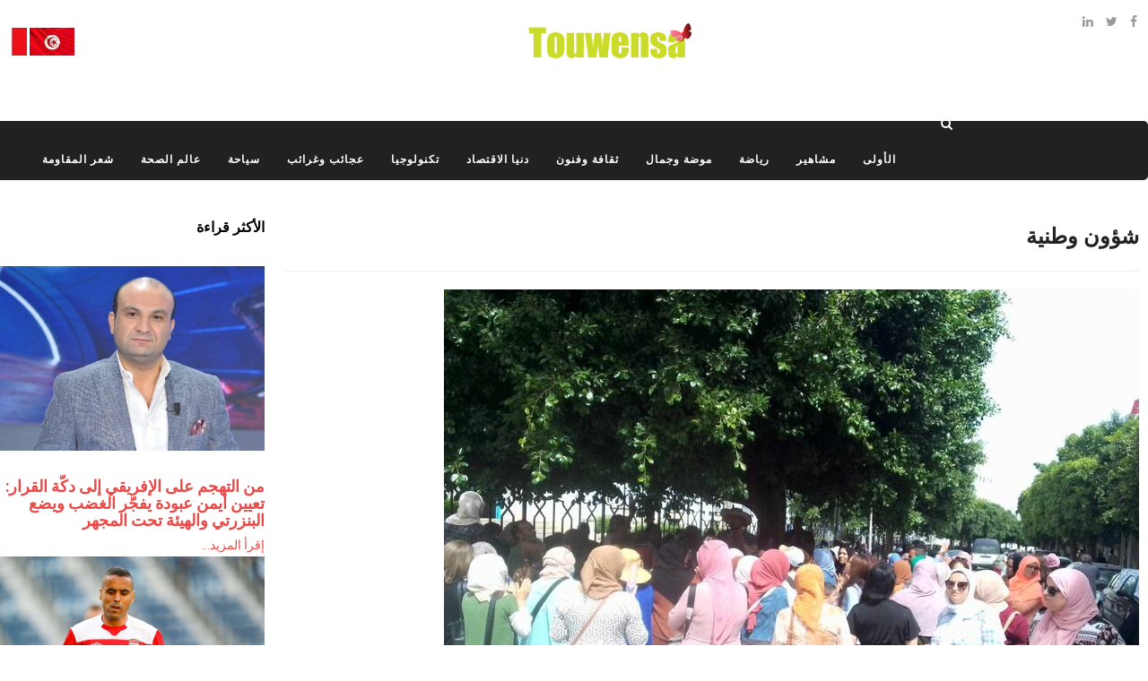

--- FILE ---
content_type: text/html; charset=utf-8
request_url: http://touwensa.com/index.php/national-affairs/35263-ahtjaj-alm-lmyn-alnwab-amam-wzart-altrbyt-mtalb-baltsry-fy-altwzyf.html
body_size: 12260
content:
<!DOCTYPE html>
<html xmlns="http://www.w3.org/1999/xhtml" xml:lang="ar-aa" lang="ar-aa" dir="rtl">
    <head><script async src="https://pagead2.googlesyndication.com/pagead/js/adsbygoogle.js?client=ca-pub-5385282584882937"
     crossorigin="anonymous"></script>
        <meta http-equiv="X-UA-Compatible" content="IE=edge">
            <meta name="viewport" content="width=device-width, initial-scale=1">
                                <!-- head -->
                <meta charset="utf-8">
	<meta property="og:type" content="article">
	<meta property="og:image" content="http://touwensa.com/images/06-24/00180.jpg#joomlaImage://local-images/06-24/00180.jpg?width=775&amp;height=581">
	<meta property="og:title" content="احتجاج المعلمين النواب أمام وزارة التربية: مطالب بالتسريع في التوظيف">
	<meta property="og:description" content="نفذ صباح اليوم الخميس الموافق 13 يونيو 2024 عدد من المعلمين النواب وقفة احتجاجية أمام مقر وزارة التربية، للمطالبة بالتسريع في إجراءات توظيفهم وتسوية وضعيتهم المهنية الهشة.">
	<meta property="og:url" content="http://touwensa.com/national-affairs/35263-ahtjaj-alm-lmyn-alnwab-amam-wzart-altrbyt-mtalb-baltsry-fy-altwzyf.html">
	<meta name="author" content="أبو غسان">
	<meta name="description" content="احتجاج المعلمين النواب أمام وزارة التربية: مطالب بالتسريع في التوظيف">
	<meta name="generator" content="Joomla! - Open Source Content Management">
	<title>احتجاج المعلمين النواب أمام وزارة التربية: مطالب بالتسريع في التوظيف</title>
	<link href="/templates/sj_bestnews/images/favicon.ico" rel="icon" type="image/vnd.microsoft.icon">
	<link href="http://touwensa.com/component/search/?layout=blog&amp;id=35263&amp;format=opensearch&amp;Itemid=539&amp;catid=120" rel="search" title="البحث touwensa" type="application/opensearchdescription+xml">
<link href="/media/mod_languages/css/template.min.css?47f934a54e6facb1baa2ec34a4c2bafb" rel="stylesheet" />
	<link href="/plugins/content/jllike/js/buttons.min.css?47f934a54e6facb1baa2ec34a4c2bafb" rel="stylesheet" />
	<link href="/plugins/system/jce/css/content.css?badb4208be409b1335b815dde676300e" rel="stylesheet" />
	<link href="//fonts.googleapis.com/css?family=Roboto+Condensed:300,300italic,regular,italic,700,700italic&amp;amp;subset=greek-ext,latin" rel="stylesheet" />
	<link href="//fonts.googleapis.com/css?family=Open+Sans:300,300italic,regular,italic,600,600italic,700,700italic,800,800italic&amp;amp;subset=latin" rel="stylesheet" />
	<link href="/templates/sj_bestnews/css/bootstrap.min.css" rel="stylesheet" />
	<link href="/templates/sj_bestnews/css/jquery.datetimepicker.css" rel="stylesheet" />
	<link href="/templates/sj_bestnews/css/legacy.css" rel="stylesheet" />
	<link href="/templates/sj_bestnews/css/bootstrap-rtl.min.css" rel="stylesheet" />
	<link href="/templates/sj_bestnews/css/rtl.css" rel="stylesheet" />
	<link href="/templates/sj_bestnews/css/presets/preset4.css" rel="stylesheet" class="preset" />
	<link href="/templates/sj_bestnews/css/frontend-edit.css" rel="stylesheet" />
	<link href="http://touwensa.com/modules/mod_popup_jt/css/style.css" rel="stylesheet" />
	<link href="/media/megamenu/css/jquery-ui.min.css" rel="stylesheet" />
	<link href="/media/megamenu/css/font-awesome.min.css" rel="stylesheet" />
	<link href="/media/megamenu/css/megamenu.css" rel="stylesheet" />
	<link href="/media/megamenu/css/sj-megamenu.css" rel="stylesheet" />
	<link href="/media/megamenu/css/sj-megamenu-mobile.css" rel="stylesheet" />
	<link href="/plugins/system/ytshortcodes/assets/css/shortcodes.css" rel="stylesheet" />
	<link href="/plugins/system/ytshortcodes/assets/css/shortcodes-rtl.css" rel="stylesheet" />
	<style>
            .jllikeproSharesContayner a {border-radius: 15px; margin-left: 6px;}
            .jllikeproSharesContayner i {width: 30px;height: 30px;}
            .jllikeproSharesContayner span {height: 30px;line-height: 30px;font-size: 1rem;}
        </style>
	<style>
            @media screen and (max-width:800px) {
                .jllikeproSharesContayner {position: fixed;right: 0;bottom: 0; z-index: 999999; background-color: #fff!important;width: 100%;}
                .jllikeproSharesContayner .event-container > div {border-radius: 0; padding: 0; display: block;}
                .like .l-count {display:none}
                .jllikeproSharesContayner a {border-radius: 0!important;margin: 0!important;}
                .l-all-count {margin-left: 10px; margin-right: 10px;}
                .jllikeproSharesContayner i {width: 44px!important; border-radius: 0!important;}
                .l-ico {background-position: 50%!important}
                .likes-block_left {text-align:left;}
                .likes-block_right {text-align:right;}
                .likes-block_center {text-align:center;}
                .button_text {display: none;}
            }
            </style>
	<style>body{font-family:Roboto Condensed, sans-serif; font-weight:normal; }</style>
	<style>h1{font-family:Roboto Condensed, sans-serif; font-size:23px; font-weight:700; }</style>
	<style>h2{font-family:Roboto Condensed, sans-serif; font-size:18px; font-weight:700; }</style>
	<style>h3{font-family:Roboto Condensed, sans-serif; font-size:18px; font-weight:700; }</style>
	<style>h4{font-family:Roboto Condensed, sans-serif; font-size:15px; font-weight:700; }</style>
	<style>h5{font-family:Open Sans, sans-serif; font-weight:600; }</style>
	<style>h6{font-family:Open Sans, sans-serif; font-weight:600; }</style>
	<style>#sp-bottom{ background-color:#ffffff;color:#d5d5d5;padding:40px 0px 40px 0px; }</style>
	<style>#sp-footer{ background-color:#0a0a0a; }</style>
	<style>div.mod_search198 input[type="search"]{ width:auto; }</style>
<script type="application/json" class="joomla-script-options new">{"system.paths":{"root":"","rootFull":"http:\/\/touwensa.com\/","base":"","baseFull":"http:\/\/touwensa.com\/"},"csrf.token":"f9004a337234df3c0f00c1884f5a60e7"}</script>
	<script src="/media/system/js/core.min.js?37ffe4186289eba9c5df81bea44080aff77b9684"></script>
	<script src="/media/vendor/bootstrap/js/bootstrap-es5.min.js?5.3.2" nomodule defer></script>
	<script src="/media/vendor/jquery/js/jquery.min.js?3.7.1"></script>
	<script src="/media/legacy/js/jquery-noconflict.min.js?647005fc12b79b3ca2bb30c059899d5994e3e34d"></script>
	<script src="/media/vendor/bootstrap/js/alert.min.js?5.3.2" type="module"></script>
	<script src="/media/vendor/bootstrap/js/button.min.js?5.3.2" type="module"></script>
	<script src="/media/vendor/bootstrap/js/carousel.min.js?5.3.2" type="module"></script>
	<script src="/media/vendor/bootstrap/js/collapse.min.js?5.3.2" type="module"></script>
	<script src="/media/vendor/bootstrap/js/dropdown.min.js?5.3.2" type="module"></script>
	<script src="/media/vendor/bootstrap/js/modal.min.js?5.3.2" type="module"></script>
	<script src="/media/vendor/bootstrap/js/offcanvas.min.js?5.3.2" type="module"></script>
	<script src="/media/vendor/bootstrap/js/popover.min.js?5.3.2" type="module"></script>
	<script src="/media/vendor/bootstrap/js/scrollspy.min.js?5.3.2" type="module"></script>
	<script src="/media/vendor/bootstrap/js/tab.min.js?5.3.2" type="module"></script>
	<script src="/media/vendor/bootstrap/js/toast.min.js?5.3.2" type="module"></script>
	<script src="/media/mod_menu/js/menu-es5.min.js?47f934a54e6facb1baa2ec34a4c2bafb" nomodule defer></script>
	<script src="/plugins/content/jllike/js/buttons.min.js?47f934a54e6facb1baa2ec34a4c2bafb"></script>
	<script src="/templates/sj_bestnews/js/bootstrap.min.js"></script>
	<script src="/templates/sj_bestnews/js/jquery.sticky.js"></script>
	<script src="/templates/sj_bestnews/js/jquery.datetimepicker.full.min.js"></script>
	<script src="/templates/sj_bestnews/js/jquery.touchSwipe.min.js"></script>
	<script src="/templates/sj_bestnews/js/main.js"></script>
	<script src="/templates/sj_bestnews/js/frontend-edit.js"></script>
	<script src="/modules/mod_popup_jt/js/jquery-ui.js"></script>
	<script src="http://touwensa.com/media/megamenu/js/megamenu.js"></script>
	<script>            var jllickeproSettings = {
                url : "http://touwensa.com",
                typeGet : "0",
                enableCounters : 0,
                disableMoreLikes : 0,
                isCategory : 0,
                buttonsContayner : "",
                parentContayner : "div.jllikeproSharesContayner",
            };</script>
	<script>
var sp_preloader = '0';
</script>
	<script>
var sp_gotop = '1';
</script>
	<script>
var sp_offanimation = 'default';
</script>
	<meta property="og:url" content="http://touwensa.com/index.php/national-affairs/35263-ahtjaj-alm-lmyn-alnwab-amam-wzart-altrbyt-mtalb-baltsry-fy-altwzyf.html" />
	<meta property="og:type" content="article" />
	<meta property="og:title" content="احتجاج المعلمين النواب أمام وزارة التربية: مطالب بالتسريع في التوظيف" />
	<meta property="og:description" content="نفذ صباح اليوم الخميس الموافق 13 يونيو 2024 عدد من المعلمين النواب وقفة احتجاجية أمام مقر وزارة التربية، للمطالبة بالتسريع في إجراءات توظيفهم وتسوية وضعيته..." />
	<meta property="og:image" content="http://touwensa.com/images/06-24/00180.jpg#joomlaImage://local-images/06-24/00180.jpg?width=775&height=581" />
	<meta property="og:image:width" content="600" />
	<meta property="og:image:height" content="315" />
	<script src="/media/megamenu/js/jquery.easing.1.3.js" type="text/javascript"></script>
	<script src="http://touwensa.com/plugins/system/ytshortcodes/assets/js/shortcodes.js" type="text/javascript"></script>

                                  <link rel="image_src" href="http://touwensa.com/images/06-24/00180.jpg#joomlaImage://local-images/06-24/00180.jpg?width=775&height=581" />
</head>
                <body class="site com-content view-article layout-blog no-task itemid-539 ar-aa rtl  sticky-header layout-fluid off-canvas-menu-init">

                    <div class="body-wrapper">
                        <div class="body-innerwrapper">
                            <header id="sp-header"><div class="container"><div class="row"><div id="sp-top1" class="col-10 col-md-3 col-lg-3 "><div class="sp-column hidden-title"><ul class="social-icons"><li><a target="_blank" href="https://www.facebook.com/Touwensacom" aria-label="facebook"><i class="fa fa-facebook"></i></a></li><li><a target="_blank" href="https://twitter.com/tuwensa" aria-label="twitter"><i class="fa fa-twitter"></i></a></li><li><a target="_blank" href="https://www.linkedin.com/in/abdelhafidh-hsainia-0210a650" aria-label="linkedin"><i class="fa fa-linkedin"></i></a></li></ul></div></div><div id="sp-logo" class="col-12 col-md-12 col-lg-6 "><div class="sp-column "><div class="logo"><a href="/"><img class="sp-default-logo" src="/images/logo.png#joomlaImage://local-images/logo.png?width=364&height=129" srcset="/images/logo.png#joomlaImage://local-images/logo.png?width=364&height=129 2x" alt="touwensa"></a></div></div></div><div id="sp-top2" class="col-2 col-md-6 col-lg-3 "><div class="sp-column "><div class="sp-module  list-menu"><div class="sp-module-content">
<table>
<tbody>
<tr>
<td><a href="http://www.touwensa.com/"><img src="/images/tn.jpg" alt="" /></a></td>
<td> </td>
<td><a href="/fr/"><img src="/images/fr.jpg" alt="" /></a></td>
</tr>
</tbody>
</table>
</div></div><div class="sp-module "><div class="sp-module-content"><div class="mod-languages">
    <p class="visually-hidden" id="language_picker_des_110">اختر لغتك</p>


    <ul aria-labelledby="language_picker_des_110" class="mod-languages__list lang-inline">

        </ul>

</div>
</div></div></div></div></div></div></header><section id="sp-main-menu"><div class="container"><div class="row"><div id="sp-menu-hozizontal" class="col-lg-12 "><div class="sp-column "><div class="sp-module  module-search"><div class="sp-module-content"><div class="search module-search mod_search198">
	<a id="btn-search-mobile" href="javascript:void(0);" class="fa fa-search"></a>
	<div id="search-top-bar">
	<div class="container">
		<form class="form-search" action="/national-affairs/35263-ahtjaj-alm-lmyn-alnwab-amam-wzart-altrbyt-mtalb-baltsry-fy-altwzyf.html" method="post">
			<input name="searchword" id="mod-search-searchword" maxlength="200"  class="inputbox search-query" type="text" size=" size="100"" placeholder="البحث..." /><button class="btn-search" onclick="this.form.searchword.focus();"><i class="fa fa-search"></i></button>			<input type="hidden" name="task" value="search" />
			<input type="hidden" name="option" value="com_search" />
			<input type="hidden" name="Itemid" value="539" />
		</form>
	</div>
	</div>		
</div>
</div></div><div class="sp-module  module_megamenu"><div class="sp-module-content">
<!--[if lt IE 9]><div id="container_menu2_17982667091769117150" class="sambar msie lt-ie9 layout1" data-sam="17982667091769117150"><![endif]-->
<!--[if IE 9]><div id="container_menu2_17982667091769117150" class="sambar msie  layout1" data-sam="17982667091769117150"><![endif]-->
<!--[if gt IE 9]><!--><div id="container_menu2_17982667091769117150" class="sambar layout1" data-sam="17982667091769117150"><!--<![endif]-->
	<div class="sambar-inner menu_horizontal">
		<a class="btn-sambar" id="container_menu2_17982667091769117150trigger" data-sapi="collapse" href="javascript:void(0)">
			<span class="icon-bar"></span>
			<span class="icon-bar"></span>
			<span class="icon-bar"></span>
		</a>
						<div style="background-color: #212121" class="sj-megamenu   sidebar  module_megamenu sj-megamenu-hover" data-jsapi="on">
			<ul class="sj-megamenu-parent menu-rotate sj-megamenu-horizontal hidden-sm hidden-xs"><li class="sj-menu-item item-437 level-1 mega-left "><a  href="/" title="" >الأولى</a></li><li class="sj-menu-item item-280 level-1 mega-left "><a  href="/celebrities.html" title="" >مشاهير</a></li><li class="sj-menu-item item-628 level-1 mega-left "><a  href="/sport.html" title="" >رياضة</a></li><li class="sj-menu-item item-626 level-1 mega-left "><a  href="/health-and-beauty.html" title="" >موضة وجمال</a></li><li class="sj-menu-item item-630 level-1 mega-left "><a  href="/culture-and-arts.html" title="" >ثقافة وفنون </a></li><li class="sj-menu-item item-564 level-1 mega-left "><a  href="/donia-economy.html" title="" >دنيا الاقتصاد </a></li><li class="sj-menu-item item-557 level-1 mega-left "><a  href="/technology.html" title="" >تكنولوجيا </a></li><li class="sj-menu-item item-627 level-1 mega-left "><a  href="/travel-and-tourism.html" title="" >عجائب وغرائب</a></li><li class="sj-menu-item item-563 level-1 mega-left "><a  href="/tourism.html" title="" >سياحة</a></li><li class="sj-menu-item item-575 level-1 mega-left "><a  href="/health.html" title="" >عالم الصحة</a></li><li class="sj-menu-item item-790 level-1 mega-left "><a  href="/poetry-of-resistance.html" title="" >شعر المقاومة</a></li></ul>		</div>
		<div class="offcanvas-menu menu_sidebar" id="container_menu2_17982667091769117150sj-pusher">
			<a href="#" class="close-offcanvas"><i class="fa fa-remove"></i></a>
			<div class="offcanvas-inner">
				<ul class="nav menu" id="container_menu2">
<li class="item-437 default"><a href="/" >الأولى</a></li><li class="item-280"><a href="/celebrities.html" >مشاهير</a></li><li class="item-628"><a href="/sport.html" >رياضة</a></li><li class="item-626"><a href="/health-and-beauty.html" >موضة وجمال</a></li><li class="item-630"><a href="/culture-and-arts.html" >ثقافة وفنون </a></li><li class="item-564"><a href="/donia-economy.html" >دنيا الاقتصاد </a></li><li class="item-557"><a href="/technology.html" >تكنولوجيا </a></li><li class="item-627"><a href="/travel-and-tourism.html" >عجائب وغرائب</a></li><li class="item-563"><a href="/tourism.html" >سياحة</a></li><li class="item-575"><a href="/health.html" >عالم الصحة</a></li><li class="item-790"><a href="/poetry-of-resistance.html" >شعر المقاومة</a></li></ul>
			</div>
		</div>
	</div>
</div>

<script type="text/javascript">
	jQuery(document).ready(function($) {
		
	})
</script>
<script type="text/javascript">
	jQuery(document).ready(function($) {
			    	$('<div class="offcanvas-overlay"></div>').insertBefore('#container_menu2_17982667091769117150 .offcanvas-menu');
	    		$(document).on('click', '#container_menu2_17982667091769117150 a.btn-sambar', function (event) {
			if ($(this).parent('.sambar-inner').hasClass('offcanvas')) {
				$(this).parent('.sambar-inner').removeClass('offcanvas');
			}
			else {
				$(this).parent('.sambar-inner').removeClass('offcanvas').addClass('offcanvas');
			}

			if ($('body').hasClass('js-close-any')) {
				$('body').removeClass('js-close-any')
				$(this).parent('.sambar-inner').find('.offcanvas-overlay').removeClass('opened');
			}
			else {
				$('body').removeClass('js-close-any').addClass('js-close-any');
				$(this).parent('.sambar-inner').find('.offcanvas-overlay').removeClass('opened').addClass('opened');
			}
	    });

		$(document).on('click', '.close-offcanvas, .offcanvas-overlay', function(event) {
            event.preventDefault();
            $('.sambar-inner').removeClass('offcanvas');
            $('body').removeClass('offcanvas');
            $('.offcanvas-overlay').removeClass('opened');            
        });

		// Close any
		$( document ).on( 'click', '.js-close-any', function ( event ) {
			$('.btn-sambar').removeClass('open');
			$('body').removeClass('js-close-any');
			$('body').removeClass('offcanvas');
			$('.sambar-inner').removeClass('offcanvas');
			$('.offcanvas-overlay').removeClass('opened');			
		})

		
	        });
</script>

</div></div></div></div></div></div></section><section id="sp-page-title"><div class="row"><div id="sp-breadcrumb" class="col-lg-12 "><div class="sp-column "><div class="sp-module "><div class="sp-module-content"><div class="wrap_breadcrumbs">

<h2 class="last-breadcrumb">احتجاج المعلمين النواب أمام وزارة التربية: مطالب بالتسريع في التوظيف</h2>
<ul itemscope itemtype="https://schema.org/BreadcrumbList" class="breadcrumb">
	
	
			
	
				<li itemprop="itemListElement" itemscope itemtype="https://schema.org/ListItem" class="breadcrumb-item"><a itemprop="item" href="/" class="pathway"><span itemprop="name">الرئيسية</span></a>				<meta itemprop="position" content="1">
			</li>
					<li itemprop="itemListElement" itemscope itemtype="https://schema.org/ListItem" class="breadcrumb-item"><a itemprop="item" href="/national-affairs.html" class="pathway"><span itemprop="name">شؤون وطنية</span></a>				<meta itemprop="position" content="2">
			</li>
					<li itemprop="itemListElement" itemscope itemtype="https://schema.org/ListItem" class="breadcrumb-item active"><span itemprop="name">احتجاج المعلمين النواب أمام وزارة التربية: مطالب بالتسريع في التوظيف</span>				<meta itemprop="position" content="3">
			</li>
		</ul>
</div></div></div></div></div></div></section><section id="sp-main-body" class=" fix-column"><div class="container"><div class="row"><div id="sp-component" class="col-12 col-md-12 col-lg-9 "><div class="sp-column "><div id="system-message-container">
	</div>
<div class="blog" >
<article class="item item-page" itemscope itemtype="http://schema.org/Article">
	<meta itemprop="inLanguage" content="ar-AA" />
		<div class="page-header">
		<h1> شؤون وطنية </h1>
	</div>
	
	
		<div class="entry-image full-image">
		<img
			 src="/images/06-24/00180.jpg#joomlaImage://local-images/06-24/00180.jpg?width=775&amp;height=581" alt="احتجاج المعلمين النواب أمام وزارة التربية: مطالب بالتسريع في التوظيف" itemprop="image" />
	</div>

	<div class="entry-header has-post-format">
								<h2 itemprop="name">
									احتجاج المعلمين النواب أمام وزارة التربية: مطالب بالتسريع في التوظيف							</h2>
												
					
<dl class="article-info">
	
		<dt class="article-info-term"></dt>	
			
					<dd class="createdby" itemprop="author" itemscope itemtype="http://schema.org/Person">
	<i class="fa fa-user" area-hidden="true"></i>
					<span itemprop="name" data-toggle="tooltip" title="كتب بواسطة: ">أبو غسان</span>	</dd>		
		
							
		
			
						<dd class="createdate">
	<i class="fa fa-clock-o" area-hidden="true"></i>
	<time datetime="2024-06-13T11:45:40+00:00" itemprop="dateCreated" data-toggle="tooltip" title="تاريخ الإنشاء">
		13 حزيران/يونيو 2024	</time>
</dd>		
		
					<dd class="hits">
	<span class="fa fa-eye" area-hidden="true"></span>
	<meta itemprop="interactionCount" content="UserPageVisits:895" />
	الزيارات: 895</dd>			</dl>
		
	</div>

				
		
		
	
			<div itemprop="articleBody">
		<p style="text-align: justify;"><strong><span style="font-size: 18px;">نفذ صباح اليوم الخميس الموافق 13 يونيو 2024 عدد من المعلمين النواب وقفة احتجاجية أمام مقر وزارة التربية، للمطالبة بالتسريع في إجراءات توظيفهم وتسوية وضعيتهم المهنية الهشة.</span></strong></p>
 
<p style="text-align: justify;"><span style="font-size: 18px;"><a href="/crimes/35243-ahalt-alqady-alsabq-bshyr-al-krmy-bthmt-altdlys-fy-qdyt-alshhydyn-shkry-bl-yd-wmhmd-albrahmy.html">إحالة القاضي السابق بشير العكرمي بتهمة التدليس في قضية الشهيدين شكري بلعيد ومحمد البراهمي</a></span></p>
<p style="text-align: justify;"><span style="font-size: 18px;">أكدت رحمة الشابي، معلمة نائبة لباب نات، أن عدد المعلمين النواب لا يتجاوز 3500 نائب، يربطهم بالوزارة عقود هشة لا تزيد مدتها على 9 أشهر، بمرتب صاف يقدر بـ 800 دينار، على الرغم من الاتفاق السابق على أن يؤدي ذلك إلى توظيفهم براتب يصل إلى 1250 دينار.</span></p>
<p style="text-align: justify;"><span style="font-size: 18px;">وأوضحت أنه من حقهم الحصول على التوظيف الفوري، خاصة وأن فترة عملهم كمعلمين نواب قد تجاوزت 6 سنوات...</span></p>
<p style="text-align: justify;"><span style="font-size: 18px;"><a href="/culture-and-arts/35244-msrhyt-alsltt-alrab-t-ttalq-fy-mhrjan-jrsh-aldwly-balardn.html">مسرحية "السلطة الرابعة" في مهرجان جرش الدولي بالأردن</a></span></p>
<p style="text-align: justify;"><span style="font-size: 18px;">تمثل هذه الصياغة الجديدة للمقال الصحفي جوانب الاحتجاج والمطالب التي أبداها المعلمون النواب أمام وزارة التربية، بما يتماشى مع مضمون النص الأصلي.</span></p>
<p style="text-align: justify;"></p>
<p style="text-align: justify;"></p>
<p style="text-align: justify;"></p>
<p style="text-align: justify;"></p>				<div class="jllikeproSharesContayner jllikepro_35263">
				<input type="hidden" class="link-to-share" id="link-to-share-35263" value="http://touwensa.com/national-affairs/35263-ahtjaj-alm-lmyn-alnwab-amam-wzart-altrbyt-mtalb-baltsry-fy-altwzyf.html"/>
				<input type="hidden" class="share-title" id="share-title-35263" value="احتجاج المعلمين النواب أمام وزارة التربية: مطالب بالتسريع في التوظيف"/>
				<input type="hidden" class="share-image" id="share-image-35263" value="http://touwensa.com/images/06-24/00180.jpg#joomlaImage://local-images/06-24/00180.jpg?width=775&height=581"/>
				<input type="hidden" class="share-desc" id="share-desc-35263" value="نفذ صباح اليوم الخميس الموافق 13 يونيو 2024 عدد من المعلمين النواب وقفة احتجاجية أمام مقر وزارة التربية، للمطالبة بالتسريع في إجراءات توظيفهم وتسوية وضعيتهم المهنية الهشة."/>
				<input type="hidden" class="share-id" value="35263"/>
				<div class="event-container" >
				<div class="likes-block_center">					<a title="FaceBook" class="like l-fb" id="l-fb-35263">
					<i class="l-ico"></i>
					<span class="l-count"></span>
					</a>					<a title="Vkontakte" class="like l-vk" id="l-vk-35263">
					<i class="l-ico"></i>
					<span class="l-count"></span>
					</a>					<a title="Twitter" class="like l-tw" id="l-tw-35263">
					<i class="l-ico"></i>
					<span class="l-count"></span>
					</a>					<a title="Odnoklassniki" class="like l-ok" id="l-ok-35263">
					<i class="l-ico"></i>
					<span class="l-count"></span>
					</a>					<a title="Moi Mir" class="like l-ml" id="l-ml-35263">
					<i class="l-ico"></i>
					<span class="l-count"></span>
					</a>					<a title="LinkedIn" class="like l-ln" id="l-ln-35263">
					<i class="l-ico"></i>
					<span class="l-count"></span>
					</a>					<a title="Pinterest" class="like l-pinteres" id="l-pinteres-35263">
					<i class="l-ico"></i>
					<span class="l-count"></span>
					</a>					<a title="LiveJournal" class="like l-lj" id="l-lj-35263">
					<i class="l-ico"></i>
					<span class="l-count"></span>
					</a>					<a title="Blogger" class="like l-bl" id="l-bl-35263">
					<i class="l-ico"></i>
					<span class="l-count"></span>
					</a>					<a title="Weibo" class="like l-wb" id="l-wb-35263">
					<i class="l-ico"></i>
					<span class="l-count"></span>
					</a>					<a title="Telegram" class="like l-tl" id="l-tl-35263">
					<i class="l-ico"></i>
					<span class="l-count"></span>
					</a>					<a title="WhatsApp" class="like l-wa" id="l-wa-35263">
					<i class="l-ico"></i>
					<span class="l-count"></span>
					</a>					<a title="Viber" class="like l-vi" id="l-vi-35263">
					<i class="l-ico"></i>
					<span class="l-count"></span>
					</a>					</div>
				</div>
			</div>	</div>

	
					
	<div class="tags">
	    <span>Tags: </span>
																	<a href="/component/tags/tag/4499-وزارة.html" class="" rel="tag">وزارة</a>,																				<a href="/component/tags/tag/8759-احتجاج.html" class="" rel="tag">احتجاج</a>,																				<a href="/component/tags/tag/9710-التربية.html" class="" rel="tag">التربية</a>,																				<a href="/component/tags/tag/9727-المعلمين.html" class="" rel="tag">المعلمين</a>,																				<a href="/component/tags/tag/9728-النواب.html" class="" rel="tag">النواب</a>,																				<a href="/component/tags/tag/10291-التسريع.html" class="" rel="tag">التسريع</a>,																				<a href="/component/tags/tag/12051-التوظيف.html" class="" rel="tag">التوظيف</a>						</div>
	
	
<nav class="pagenavigation" aria-label="Page Navigation">
    <span class="pagination ms-0">
                <a class="btn btn-sm btn-secondary previous" href="/national-affairs/35277-wzyrt-alasrt-tkhttm-dwrt-tkwynyt-ld-m-alhrfyat-wsahbat-almshary-alsghry-fy-alsna-at-altqlydyt.html" rel="prev">
            <span class="visually-hidden">
                المقال السابق: وزيرة الأسرة تختتم دورة تكوينية لدعم الحرفيات وصاحبات المشاريع الصغرى في الصناعات التقليدية            </span>
            <span class="icon-chevron-right" aria-hidden="true"></span> <span aria-hidden="true">السابق</span>            </a>
                    <a class="btn btn-sm btn-secondary next" href="/national-affairs/35252-khlaya-r-dyt-wamtar-mtwq-t-fy-almnatq-alghrbyt.html" rel="next">
            <span class="visually-hidden">
                المقال التالي: خلايا رعدية وأمطار متوقعة في المناطق الغربية            </span>
            <span aria-hidden="true">التالي</span> <span class="icon-chevron-left" aria-hidden="true"></span>            </a>
        </span>
</nav>
						
	
	
			<div class="article-footer-wrap">
			<div class="article-footer-top">
											</div>
					</div>
	
</article>
</div></div></div><div id="sp-right" class="col-12 col-md-12 col-lg-3 "><div class="sp-column class2"><div class="sp-module "><h3 class="sp-module-title">الأكثر قراءة</h3><div class="sp-module-content">
<div class="row no-gutters ja-news ja-news-2 ">	
					
			<div class="news-medium col-md-12 ">
				<div class="news-item">
					<div class="article-inner">
						
		<div class="pull-left entry-image intro-image">
					<a href="/sport/42757-mn-althjm-ly-alafryqy-aly-dkt-alqrar-t-yyn-aymn-bwdt-yfjr-alghdb-wyd-albnzrty-walhyyt-tht-almjhr.html">
				<img
					 src="/images/01-26/027.jpg#joomlaImage://local-images/01-26/027.jpg?width=851&amp;height=577" alt="من التهجم على الإفريقي إلى دكّة القرار: تعيين أيمن عبودة يفجّر الغضب ويضع البنزرتي والهيئة تحت المجهر" itemprop="thumbnailUrl"
		/>
					</a>
			</div>

						<div class="article-content">
															<aside class="article-aside aside-before-title">
									<dl class="article-info muted">
									<dt class="article-info-term">
																			</dt>
																			</dl>
								</aside>
							
															<h3 class="mod-articles-category-title article-title "><a href="/sport/42757-mn-althjm-ly-alafryqy-aly-dkt-alqrar-t-yyn-aymn-bwdt-yfjr-alghdb-wyd-albnzrty-walhyyt-tht-almjhr.html">من التهجم على الإفريقي إلى دكّة القرار: تعيين أيمن عبودة يفجّر الغضب ويضع البنزرتي والهيئة تحت المجهر</a></h3>
							
							
							
															<div class="mod-articles-category-readmore readmore mt-2">
									<a class="mod-articles-category-title " href="/sport/42757-mn-althjm-ly-alafryqy-aly-dkt-alqrar-t-yyn-aymn-bwdt-yfjr-alghdb-wyd-albnzrty-walhyyt-tht-almjhr.html">
																					إقرأ المزيد...																			</a>
								</div>
							
							<aside class="article-aside aside-after-title">
								<dl class="article-info m-0 mt-2 muted">
									<dt class="article-info-term">
																			</dt>
									
									
																	</dl>
							</aside>
						</div>
					</div>
				</div>
			</div>
		
			<div class="news-small col-md-12 clearfix ">
				<div class="news-item">
					<div class="article-inner">
						
		<div class="pull-left entry-image intro-image">
					<a href="/sport/42785-wsam-yhy-asm-mtrwh-bqwt-lt-zyz-alatar-alfny-llnady-alafryqy.html">
				<img
					 src="/images/01-26/045.jpg#joomlaImage://local-images/01-26/045.jpg?width=1200&amp;height=630" alt="وسام يحي… اسم مطروح بقوة لتعزيز الإطار الفني للنادي الإفريقي" itemprop="thumbnailUrl"
		/>
					</a>
			</div>

						<div class="article-content">
							
															<h3 class="mod-articles-category-title article-title "><a href="/sport/42785-wsam-yhy-asm-mtrwh-bqwt-lt-zyz-alatar-alfny-llnady-alafryqy.html">وسام يحي… اسم مطروح بقوة لتعزيز الإطار الفني للنادي الإفريقي</a></h3>
							
							
							
															<div class="mod-articles-category-readmore readmore mt-2">
									<a class="mod-articles-category-title " href="/sport/42785-wsam-yhy-asm-mtrwh-bqwt-lt-zyz-alatar-alfny-llnady-alafryqy.html">
																					إقرأ المزيد...																			</a>
								</div>
							
							<aside class="article-aside aside-after-title">
								<dl class="article-info m-0 mt-2 muted">
									<dt class="article-info-term">
																			</dt>
									
									
																	</dl>
							</aside>
						</div>
					</div>
				</div>
			</div>
		
			<div class="news-small col-md-12 clearfix ">
				<div class="news-item">
					<div class="article-inner">
						
		<div class="pull-left entry-image intro-image">
					<a href="/sport/42579-fysl-al-rwsy-al-yn-aldhkyt-llkrt-alafryqyt-mn-astwdywhat-aladha-t-alwtnyt.html">
				<img
					 src="/images/12-25/265.jpg#joomlaImage://local-images/12-25/265.jpg?width=729&amp;height=647" alt="فيصل العروسي: العين الذكية للكرة الإفريقية من استوديوهات الإذاعة الوطنية" itemprop="thumbnailUrl"
		/>
					</a>
			</div>

						<div class="article-content">
							
															<h3 class="mod-articles-category-title article-title "><a href="/sport/42579-fysl-al-rwsy-al-yn-aldhkyt-llkrt-alafryqyt-mn-astwdywhat-aladha-t-alwtnyt.html">فيصل العروسي: العين الذكية للكرة الإفريقية من استوديوهات الإذاعة الوطنية</a></h3>
							
							
							
															<div class="mod-articles-category-readmore readmore mt-2">
									<a class="mod-articles-category-title " href="/sport/42579-fysl-al-rwsy-al-yn-aldhkyt-llkrt-alafryqyt-mn-astwdywhat-aladha-t-alwtnyt.html">
																					إقرأ المزيد...																			</a>
								</div>
							
							<aside class="article-aside aside-after-title">
								<dl class="article-info m-0 mt-2 muted">
									<dt class="article-info-term">
																			</dt>
									
									
																	</dl>
							</aside>
						</div>
					</div>
				</div>
			</div>
			
	</div>
</div></div><div class="sp-module "><h3 class="sp-module-title">آخر الأخبار</h3><div class="sp-module-content">
<div class="row no-gutters ja-news ja-news-2 ">	
					
			<div class="news-medium col-md-12 ">
				<div class="news-item">
					<div class="article-inner">
						
		<div class="pull-left entry-image intro-image">
					<a href="/sport/43251-hatryk-shwat-yusqt-alnjm-wysh-l-alsdart-alafryqy-ydrb-bqwt-wylthq-baltrjy.html">
				<img
					 src="/images/01-26/324.jpg#joomlaImage://local-images/01-26/324.jpg?width=2048&amp;height=1366" alt="هاتريك شواط يُسقط النجم ويشعل الصدارة… الإفريقي يضرب بقوة ويلتحق بالترجي" itemprop="thumbnailUrl"
		/>
					</a>
			</div>

						<div class="article-content">
															<aside class="article-aside aside-before-title">
									<dl class="article-info muted">
									<dt class="article-info-term">
																			</dt>
																			</dl>
								</aside>
							
															<h3 class="mod-articles-category-title article-title ">هاتريك شواط يُسقط النجم ويشعل الصدارة… الإفريقي يضرب بقوة ويلتحق بالترجي</h3>
							
							
							
							
							<aside class="article-aside aside-after-title">
								<dl class="article-info m-0 mt-2 muted">
									<dt class="article-info-term">
																			</dt>
									
									
																	</dl>
							</aside>
						</div>
					</div>
				</div>
			</div>
		
			<div class="news-small col-md-12 clearfix ">
				<div class="news-item">
					<div class="article-inner">
						
		<div class="pull-left entry-image intro-image">
					<a href="/national-affairs/43250-drbt-amnyt-mhkmt-alqda-ly-khlyt-arhabyt-qrb-majl-bl-bas.html">
				<img
					 src="/images/01-26/315.webp#joomlaImage://local-images/01-26/315.webp?width=&amp;height=" alt="ضربة أمنية محكمة: القضاء على خلية إرهابية قرب ماجل بلعباس" itemprop="thumbnailUrl"
		/>
					</a>
			</div>

						<div class="article-content">
							
															<h3 class="mod-articles-category-title article-title ">ضربة أمنية محكمة: القضاء على خلية إرهابية قرب ماجل بلعباس</h3>
							
							
							
							
							<aside class="article-aside aside-after-title">
								<dl class="article-info m-0 mt-2 muted">
									<dt class="article-info-term">
																			</dt>
									
									
																	</dl>
							</aside>
						</div>
					</div>
				</div>
			</div>
		
			<div class="news-small col-md-12 clearfix ">
				<div class="news-item">
					<div class="article-inner">
						
		<div class="pull-left entry-image intro-image">
					<a href="/sport/43249-aljam-t-t-yd-antkhabat-rabtt-almhtrfyn-14-fyfry-mw-d-alhsm.html">
				<img
					 src="/images/01-26/314.webp#joomlaImage://local-images/01-26/314.webp?width=&amp;height=" alt="الجامعة تعيد انتخابات رابطة المحترفين: 14 فيفري موعد الحسم" itemprop="thumbnailUrl"
		/>
					</a>
			</div>

						<div class="article-content">
							
															<h3 class="mod-articles-category-title article-title ">الجامعة تعيد انتخابات رابطة المحترفين: 14 فيفري موعد الحسم</h3>
							
							
							
							
							<aside class="article-aside aside-after-title">
								<dl class="article-info m-0 mt-2 muted">
									<dt class="article-info-term">
																			</dt>
									
									
																	</dl>
							</aside>
						</div>
					</div>
				</div>
			</div>
		
			<div class="news-small col-md-12 clearfix ">
				<div class="news-item">
					<div class="article-inner">
						
		<div class="pull-left entry-image intro-image">
					<a href="/sport/43248-nswr-alyd-twasl-althlyq-fy-rwanda-wtblgh-aldwr-alryysy-bthany-antsar.html">
				<img
					 src="/images/01-26/313.webp#joomlaImage://local-images/01-26/313.webp?width=&amp;height=" alt="نسور اليد تواصل التحليق في رواندا وتبلغ الدور الرئيسي بثاني انتصار" itemprop="thumbnailUrl"
		/>
					</a>
			</div>

						<div class="article-content">
							
															<h3 class="mod-articles-category-title article-title ">نسور اليد تواصل التحليق في رواندا وتبلغ الدور الرئيسي بثاني انتصار</h3>
							
							
							
							
							<aside class="article-aside aside-after-title">
								<dl class="article-info m-0 mt-2 muted">
									<dt class="article-info-term">
																			</dt>
									
									
																	</dl>
							</aside>
						</div>
					</div>
				</div>
			</div>
		
			<div class="news-small col-md-12 clearfix ">
				<div class="news-item">
					<div class="article-inner">
						
		<div class="pull-left entry-image intro-image">
					<a href="/crimes/43247-sqwt-aqn-t-alabtzaz-zl-3-a-wan-amn-balqyrwan-b-d-tsjylat-sadmt.html">
				<img
					 src="/images/01-26/323.jpg#joomlaImage://local-images/01-26/323.jpg?width=282&amp;height=178" alt="سقوط أقنعة الابتزاز: عزل 3 أعوان أمن بالقيروان بعد تسجيلات صادمة" itemprop="thumbnailUrl"
		/>
					</a>
			</div>

						<div class="article-content">
							
															<h3 class="mod-articles-category-title article-title ">سقوط أقنعة الابتزاز: عزل 3 أعوان أمن بالقيروان بعد تسجيلات صادمة</h3>
							
							
							
							
							<aside class="article-aside aside-after-title">
								<dl class="article-info m-0 mt-2 muted">
									<dt class="article-info-term">
																			</dt>
									
									
																	</dl>
							</aside>
						</div>
					</div>
				</div>
			</div>
			
	</div>
</div></div><div class="sp-module "><h3 class="sp-module-title">مقالات ذات صلة</h3><div class="sp-module-content"><ul class="mod-relateditems relateditems mod-list">
<li>
    <a href="/associations-and-challenges/242-2021-03-22-09-27-12.html">
                جمعية الصداقة لكتبة المحاكم تحتج على سياسة وزارة العدل مع كتبة الضبط الموريتانيين</a>
</li>
<li>
    <a href="/celebrities/133-2021-10-31-09-30-30.html">
                عبد العزيز المحرزي في حالة حرجة وابنته تستنكر صمت وزارة الثقافة</a>
</li>
<li>
    <a href="/national-affairs/65-2021-10-27-11-38-10.html">
                يوم غضب للمعلمين المتعاقدين</a>
</li>
<li>
    <a href="/national-affairs/250-2021-11-09-09-29-20.html">
                وزير التربية: من المرجح أن يكون التلميذ الذي طعن أستاذه قد استهلك مخدرا</a>
</li>
</ul>
</div></div></div></div></div></div></section><section id="sp-bottom"><div class="container"><div class="row"><div id="sp-bottom1" class="col-12 col-md-6 col-lg-12 "><div class="sp-column "><div class="sp-module "><div class="sp-module-content"><style type="text/css">
/* Corner radius */
.ui-corner-all, .ui-corner-top, .ui-corner-left, .ui-corner-tl { -moz-border-radius-topleft: 6px; -webkit-border-top-left-radius: 6px; -khtml-border-top-left-radius: 6px; border-top-left-radius: 6px; }
.ui-corner-all, .ui-corner-top, .ui-corner-right, .ui-corner-tr { -moz-border-radius-topright: 6px; -webkit-border-top-right-radius: 6px; -khtml-border-top-right-radius: 6px; border-top-right-radius: 6px; }
.ui-corner-all, .ui-corner-bottom, .ui-corner-left, .ui-corner-bl { -moz-border-radius-bottomleft: 6px; -webkit-border-bottom-left-radius: 6px; -khtml-border-bottom-left-radius: 6px; border-bottom-left-radius: 6px; }
.ui-corner-all, .ui-corner-bottom, .ui-corner-right, .ui-corner-br { -moz-border-radius-bottomright: 6px; -webkit-border-bottom-right-radius: 6px; -khtml-border-bottom-right-radius: 6px; border-bottom-right-radius: 6px; }
.ui-widget-content { border:1px solid #dedede;  background-color: #ffffff;}
.ui-widget-header  { border-radius:; display:block;border: ; background: ;  font-weight: bold; color:; }
.ui-dialog .ui-dialog-titlebar{ display:;}
.ui-dialog-titlebar.ui-widget-header.popupjt{ display:block;}
</style>
	<div id="popup">
			<div class="content" style="padding:15px 15px 15px 15px;"> 
		<div id="modpos">


							<div style="clear:both; margin:10px 0;" class="sidescript_block " >
<div id="fb-root"></div>
<script>
	(function(d){
  		var js, id = 'facebook-jssdk'; 
		if (d.getElementById(id)) {return;}
		js = d.createElement('script'); 
		js.id = id;
		js.async = true;
		js.src = "https://connect.facebook.net/ar_AR/sdk.js#xfbml=1&version=v12.0";
		d.getElementsByTagName('head')[0].appendChild(js);
	}(document));
</script>
<div class="fb-page" data-href="https://www.facebook.com/Touwensacom" data-tabs="" data-width="340" data-height="500" data-small-header="" data-adapt-container-width="1" data-hide-cover="" data-show-facepile="1">
	<blockquote cite="https://www.facebook.com/Touwensacom" class="fb-xfbml-parse-ignore"><a href="https://www.facebook.com/Touwensacom">Facebook Developers</a></blockquote>
</div>
							</div>
							</div>
</div>
	</div>
	<script type="text/javascript">
	jQuery.noConflict();
jQuery( document ).ready(function( jQuery ) {
			jQuery("#popup").dialog({
				autoOpen:true,
				position: { my: "center center", at: "center center", of: window },
				hide: { effect: 'fade', duration:300 }, 
				show: { effect: 'drop',direction: 'up', duration:400 }, 
                modal: false,
				resizable: false,
				title:"تابعنا على صفحتنا",
				width: "300",
				draggable: false,
				height: "auto",
				closeOnEscape:true,
				open: function(event, ui){
     setTimeout("jQuery('#popup').dialog('close')",30000);
    }
			});
						
			jQuery("#button").on("click", function() {
				jQuery("#popup").dialog("open");
				  
			});
			jQuery(".ui-dialog-titlebar-close").on("click",function(){
				 jQuery("#popup").dialog("close");
				 
		});
jQuery( "#opener" ).click(function() {
               jQuery( "#popup" ).dialog( "open" );
            });
		if( ! sessionStorage.getItem( "runOnce" ) ){
			jQuery( "#popup" ).dialog( "open" );
			sessionStorage.setItem( "runOnce", true );
};
		});
	</script></div></div></div></div></div></div></section><section id="sp-wrap-bottom2"><div class="container"><div class="row"><div id="sp-bottom2" class="col-lg-12 "><div class="sp-column "><div class="sp-module "><div class="sp-module-content">
<div class="banner-img banner-img-bottom"><img src="/images/banners/banner-blog2.jpg" alt="" /></div>
<div style="position: absolute; left: -5800px;"><a href="https://1xslots-casino.com.ar/20-giros-gratis-sin-deposito/">25 giros gratis</a></div>
</div></div></div></div></div></div></section><footer id="sp-footer"><div class="container"><div class="row"><div id="sp-footer1" class="col-12 col-md-3 col-lg-3 "><div class="sp-column "><div class="sp-module "><div class="sp-module-content">
<div class="logofooter"><a href="#"><img src="/images/logo-footer.png" alt="" /></a></div>
</div></div><div class="sp-module "><div class="sp-module-content">
<p></p>
<!-- Histats.com  (div with counter) -->
<div id="histats_counter"></div>
<!-- Histats.com  START  (aync)-->
<p>
<script type="text/javascript">var _Hasync= _Hasync|| [];
_Hasync.push(['Histats.start', '1,1783770,4,105,100,45,00010000']);
_Hasync.push(['Histats.fasi', '1']);
_Hasync.push(['Histats.track_hits', '']);
(function() {
var hs = document.createElement('script'); hs.type = 'text/javascript'; hs.async = true;
hs.src = ('//s10.histats.com/js15_as.js');
(document.getElementsByTagName('head')[0] || document.getElementsByTagName('body')[0]).appendChild(hs);
})();</script>
</p>
<noscript><a href="/" target="_blank"><img  src="//sstatic1.histats.com/0.gif?1783770&101" alt="website statistics" border="0"></a></noscript><!-- Histats.com  END  -->
</div></div></div></div><div id="sp-footer2" class="col-12 col-md-2 col-lg-2 "><div class="sp-column "><div class="sp-module "><div class="sp-module-content">
<ul>
<ul>
<li class="appstoer"><a href="#"><img src="/images/icon-appstore.png" alt="" /></a></li>
<li class="googleplay"><a href="#"><img src="/images/icon-googleplay.png" alt="" /></a></li>
</ul>
</ul>
</div></div></div></div><div id="sp-footer3" class="col-lg-2 "><div class="sp-column "><div class="sp-module "><div class="sp-module-content">
<ul class="menu ">
<li class="item-562"><a href="/tunisians-market.html" >أسواق</a></li><li class="item-558"><a href="/investigations.html" >دراسات</a></li><li class="item-500"><a href="/dialogues.html" >ضيوف توانسة</a></li><li class="item-566"><a href="/crimes.html" >جرائم</a></li><li class="item-783"><a href="/banwrama.html" >بانوراما</a></li></ul>
</div></div></div></div><div id="sp-footer4" class="col-lg-2 "><div class="sp-column "><div class="sp-module "><div class="sp-module-content">
<ul class="menu ">
<li class="item-534"><a href="#" >من نحن؟</a></li><li class="item-535"><a href="/write-for-us.html" >راسلنا</a></li><li class="item-536"><a href="/x-map.html?view=html&amp;id=1" >خريطة الموقع</a></li><li class="item-537"><a href="/contact.html" >اتصل بنا</a></li></ul>
</div></div></div></div><div id="sp-footer5" class="col-lg-3 "><div class="sp-column "><div class="sp-module "><div class="sp-module-content">
<ul class="menu ">
<li class="item-554"><a href="/appendix-political.html" >الملحق السياسي</a></li><li class="item-539 current active"><a href="/national-affairs.html" aria-current="location">شؤون وطنية</a></li><li class="item-555"><a href="/arab-affairs.html" >شؤون عربية</a></li><li class="item-538"><a href="/international-affairs.html" >شؤون دولية </a></li><li class="item-561"><a href="/associations-and-challenges.html" >أحزاب وجمعيات </a></li></ul>
</div></div></div></div></div></div></footer>                        </div> <!-- /.body-innerwrapper -->
                    </div> <!-- /.body-innerwrapper -->
                                        <div id="socialShare">
                        <div class="itemSocialBlock">
                            <div class="post_social">
                                <a href="javascript:void(0)" class="icons-social social-fb" onclick="javascript:genericSocialShare('http://www.facebook.com/sharer.php?u=http://touwensa.com/index.php/national-affairs/35263-ahtjaj-alm-lmyn-alnwab-amam-wzart-altrbyt-mtalb-baltsry-fy-altwzyf.html&amp;url=http://touwensa.com/index.php/national-affairs/35263-ahtjaj-alm-lmyn-alnwab-amam-wzart-altrbyt-mtalb-baltsry-fy-altwzyf.html')" title="Facebook Share"><span class="nameSocial">Facebook</span> <i class="fa fa-facebook" aria-hidden="true"></i></a>
                                <a href="javascript:void(0)" class="icons-social social-gp" onclick="javascript:genericSocialShare('https://plus.google.com/share?url=http://touwensa.com/index.php/national-affairs/35263-ahtjaj-alm-lmyn-alnwab-amam-wzart-altrbyt-mtalb-baltsry-fy-altwzyf.html')" title="Google Plus Share"> <span class="nameSocial">Google Plus</span> <i class="fa fa-google-plus" aria-hidden="true"></i></a>
                                <a href="javascript:void(0)" class="icons-social social-tw" onclick="javascript:genericSocialShare('http://twitter.com/share?text=http://touwensa.com/index.php/national-affairs/35263-ahtjaj-alm-lmyn-alnwab-amam-wzart-altrbyt-mtalb-baltsry-fy-altwzyf.html&amp;url=http://touwensa.com/index.php/national-affairs/35263-ahtjaj-alm-lmyn-alnwab-amam-wzart-altrbyt-mtalb-baltsry-fy-altwzyf.html')" title="Twitter Share"> <span class="nameSocial">Twitter</span> <i class="fa fa-twitter" aria-hidden="true"></i></a>
                                <a href="javascript:void(0)" class="icons-social social-lk" onclick="javascript:genericSocialShare('http://www.linkedin.com/shareArticle?mini=true&amp;url=http://touwensa.com/index.php/national-affairs/35263-ahtjaj-alm-lmyn-alnwab-amam-wzart-altrbyt-mtalb-baltsry-fy-altwzyf.html')" title="LinkedIn Share"><span class="nameSocial">Linkedin</span> <i class="fa fa-linkedin" aria-hidden="true"></i> </a>
                                <a href="javascript:void(0)" class="icons-social social-pt" onclick="javascript:genericSocialShare('http://pinterest.com/pin/create/button/?url=http://touwensa.com/index.php/national-affairs/35263-ahtjaj-alm-lmyn-alnwab-amam-wzart-altrbyt-mtalb-baltsry-fy-altwzyf.html')" title="Pinterest Share">  <span class="nameSocial">Pinterest</span> <i class="fa fa-pinterest-p" aria-hidden="true"></i></a>
                            </div>
                            <script type="text/javascript">
                            function genericSocialShare(url){
                                window.open(url,'sharer','toolbar=0,status=0,width=648,height=395');
                                return true;
                            }
                            </script>
                        </div>
                    </div>
                    
                    <!-- Off Canvas Menu -->
                    <div class="offcanvas-menu">
                        <a href="#" class="close-offcanvas"><i class="fa fa-remove"></i></a>
                        <div class="offcanvas-inner">
                                                          <p class="alert alert-warning">
                                Please publish modules in <strong>offcanvas</strong> position.                              </p>
                                                    </div> <!-- /.offcanvas-inner -->
                    </div> <!-- /.offcanvas-menu -->
                   
                    <!-- Google tag (gtag.js) -->
<script async src="https://www.googletagmanager.com/gtag/js?id=UA-39951925-1"></script>
<script>
  window.dataLayer = window.dataLayer || [];
  function gtag(){dataLayer.push(arguments);}
  gtag('js', new Date());

  gtag('config', 'UA-39951925-1');
</script>

                    
                    <!-- Preloader -->
                    
                    <!-- Go to top -->
                                            <a href="javascript:void(0)" class="scrollup">&nbsp;</a>
                     
                
		<script  type="text/javascript">
						function jSelectShortcode(text) {
							jQuery("#yt_shorcodes").removeClass("open");
							text = text.replace(/'/g, '"');
							//1.Editor Content
							if(document.getElementById('jform_articletext') != null) {
								Joomla.editors.instances['jform_articletext'].replaceSelection(text);
								//jInsertEditorText(text, 'jform_articletext');
							}
							if(document.getElementById('jform_description') != null) {
								Joomla.editors.instances['jform_description'].replaceSelection(text);
								//jInsertEditorText(text, 'jform_description');
							}

							//2.Editor K2
							if(document.getElementById('description') != null) {
								Joomla.editors.instances['description'].replaceSelection(text);
								//jInsertEditorText(text, 'description');
							}
							if(document.getElementById('text') != null) {
								Joomla.editors.instances['text'].replaceSelection(text);
								//jInsertEditorText(text, 'text');
							}
							//3.Editor VirtueMart
							if(document.getElementById('category_description') != null) {
								Joomla.editors.instances['category_description'].replaceSelection(text);
								//jInsertEditorText(text, 'category_description');
							}
							if(document.getElementById('product_desc') != null) {
								Joomla.editors.instances['product_desc'].replaceSelection(text);
								//jInsertEditorText(text, 'product_desc');
							}
							//4.Editor Contact
							if(document.getElementById('jform_misc') != null) {
								Joomla.editors.instances['jform_misc'].replaceSelection(text);
								//jInsertEditorText(text, 'jform_misc');
							}
							//5.Editor Easyblog
							if(document.getElementById('write_content') != null) {
								Joomla.editors.instances['write_content'].replaceSelection(text);
								//jInsertEditorText(text, 'write_content');
							}
							//6.Editor Joomshoping
							if(document.getElementById('description1') != null) {
								Joomla.editors.instances['description1'].replaceSelection(text);
								//jInsertEditorText(text, 'description1');
							}
							//6.Editor HTML
							if(document.getElementById('jform_content') != null) {
								Joomla.editors.instances['jform_content'].replaceSelection(text);
								//jInsertEditorText(text, 'jform_content');
							}
							window.parent.jModalClose();
							SqueezeBox.close();
						}
				   </script></body>
                </html>


--- FILE ---
content_type: text/html; charset=utf-8
request_url: https://www.google.com/recaptcha/api2/aframe
body_size: 266
content:
<!DOCTYPE HTML><html><head><meta http-equiv="content-type" content="text/html; charset=UTF-8"></head><body><script nonce="K0gAaQPsc9CH-lTR61s7Yg">/** Anti-fraud and anti-abuse applications only. See google.com/recaptcha */ try{var clients={'sodar':'https://pagead2.googlesyndication.com/pagead/sodar?'};window.addEventListener("message",function(a){try{if(a.source===window.parent){var b=JSON.parse(a.data);var c=clients[b['id']];if(c){var d=document.createElement('img');d.src=c+b['params']+'&rc='+(localStorage.getItem("rc::a")?sessionStorage.getItem("rc::b"):"");window.document.body.appendChild(d);sessionStorage.setItem("rc::e",parseInt(sessionStorage.getItem("rc::e")||0)+1);localStorage.setItem("rc::h",'1769117153251');}}}catch(b){}});window.parent.postMessage("_grecaptcha_ready", "*");}catch(b){}</script></body></html>

--- FILE ---
content_type: application/javascript
request_url: http://touwensa.com/media/megamenu/js/megamenu.js
body_size: 1347
content:

!function ($) {

  "use strict"; // jshint ;_;


 /* DROPDOWN CLASS DEFINITION
  * ========================= */

  var toggle = '[data-jsapi] .parent > a'
    , SAMegamenu = function (element) {
        var $el = $(element).on('click.sapi.data-api', this.toggle)
        $('html').on('click.sapi.data-api', function () {
          $el.parent().removeClass('open')
        })
      }

  SAMegamenu.prototype = {

    constructor: SAMegamenu

  , toggle: function (e) {
	 
      var $this = $(this)
        , $parent
        , isActive

      if ($this.is('.disabled, :disabled')) return

      $parent = getParent($this)
     
      
      isActive = $parent.hasClass('open')
      if (isActive) {
    	  var href = $this.attr('href');
    	  if( href.indexOf('#') === 0 ){
    		  return
    	  }else{
    		  e.stopPropagation()
    		  windown.location.href = href;
    		  return false
    	  }
      }
      var toggle_parents = $this.parents().filter($(toggle).parent()).not($parent);
      clearMenus();
      toggle_parents.addClass('open');

      if (!isActive) {
        $parent.toggleClass('open')
      }

      $this.focus()
      
      if (!isActive){
    	  var $check_class = $('.sj-megamenu');
    	  if( $check_class.hasClass('sj-megamenu-hover') ){
    		  return true;
    	  }else {
    		  return false;
    	  }
      }
    }

  , keydown: function (e) {
      var $this
        , $items
        , $active
        , $parent
        , isActive
        , index

      if (!/(38|40|27)/.test(e.keyCode)) return

      $this = $(this)

      e.preventDefault()
      e.stopPropagation()

      if ($this.is('.disabled, :disabled')) return

      $parent = getParent($this)

      isActive = $parent.hasClass('open')

      if (!isActive || (isActive && e.keyCode == 27)) return $this.click()

      $items = $('[role=menu] li:not(.divider):visible a', $parent)

      if (!$items.length) return

      index = $items.index($items.filter(':focus'))

      if (e.keyCode == 38 && index > 0) index--                                        // up
      if (e.keyCode == 40 && index < $items.length - 1) index++                        // down
      if (!~index) index = 0

      $items
        .eq(index)
        .focus()
    }

  }

  function clearMenus() {
    $(toggle).each(function () {
      getParent($(this)).removeClass('open')
    })
  }

  function getParent($this) {
    var selector = $this.attr('data-target')
      , $parent

    if (!selector) {
      selector = $this.attr('href')
      selector = selector && /#/.test(selector) && selector.replace(/.*(?=#[^\s]*$)/, '') //strip for ie7
    }

    $parent = $(selector)
    $parent.length || ($parent = $this.parent())

    return $parent
  }


  /* DROPDOWN PLUGIN DEFINITION
   * ========================== */

  var old = $.fn.dropdown

  $.fn.dropdown = function (option) {
    return this.each(function () {
      var $this = $(this)
        , data = $this.data('dropdown')
      if (!data) $this.data('dropdown', (data = new SAMegamenu(this)))
      if (typeof option == 'string') data[option].call($this)
    })
  }

  $.fn.dropdown.Constructor = SAMegamenu


 /* DROPDOWN NO CONFLICT
  * ==================== */

  $.fn.dropdown.noConflict = function () {
    $.fn.dropdown = old
    return this
  }


  /* APPLY TO STANDARD DROPDOWN ELEMENTS
   * =================================== */

  $(document)
    .on('click.sapi.data-api touchstart.sapi.data-api', clearMenus)
    .on('click.sapi touchstart.sapi.data-api', '.parent form,.parent .jmod-output', function (e) { e.stopPropagation() })
    .on('touchstart.sapi.data-api', '.sj-megamenu-child', function (e) { e.stopPropagation() })
    .on('click.sapi.data-api touchstart.sapi.data-api'  , toggle, SAMegamenu.prototype.toggle)
    .on('keydown.sapi.data-api touchstart.sapi.data-api', toggle + ', [role=menu]' , SAMegamenu.prototype.keydown)
    .on('click.sapi.menu-open', '[data-sapi="collapse"]', function(e){    		
    	$(this).toggleClass('open');
    	//e.prevenDefault();
    })
}(window.jQuery);

